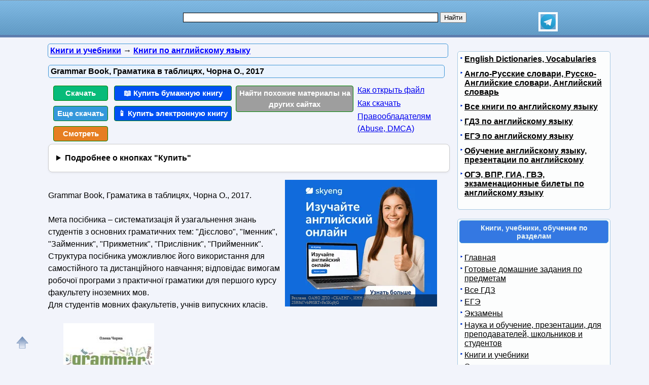

--- FILE ---
content_type: text/html; charset=utf-8
request_url: https://obuchalka.org/20211029137897/grammar-book-gramatika-v-tablicyah-chorna-o-2017.html
body_size: 15982
content:
<!DOCTYPE html>
<html lang="ru">
<head>
<meta charset="UTF-8">
<meta name="viewport" content="width=device-width, initial-scale=1">
<base href="https://obuchalka.org/"><title>Grammar Book, Граматика в таблицях, Чорна О., 2017</title><meta name="description" content="Смотреть, читать и скачать бесплатно pdf, djvu и купить бумажную и электронную книгу по лучшей цене со скидкой: Grammar Book, Граматика в таблицях, Чорна О., 2017. Мета посібника – систематизація й узагальнення знань студентів з основних граматичних тем: Дієслово , Іменник , Займенник , Прикметник , Прислівник , Прийменник . Структура посібника уможливлює його використання для самостійного та дистанційного навчання; відповідає вимогам робочої програми з практичної граматики для першого курсу факультету іноземних мов. Для студентів мовних факультетів, учнів випускних класів. Can I"><meta name="keywords" content="Чорна, книги по английскому языку, английский язык, грамматика" /><link href="/favicon.ico" rel="shortcut icon" type="image/x-icon" /><link rel="stylesheet" href="/templates/obuchalka/s169-min.css" type="text/css" /><link rel="canonical" href="https://obuchalka.org/20211029137897/grammar-book-gramatika-v-tablicyah-chorna-o-2017.html"><meta name="revisit-after" content="1 days"><meta name="rating" content="safe for kids"><meta property="og:title" content="Grammar Book, Граматика в таблицях, Чорна О., 2017"><meta property="og:type" content="book"><meta property="og:url" content="https://obuchalka.org/20211029137897/grammar-book-gramatika-v-tablicyah-chorna-o-2017.html"><meta property="og:image" content="https://obuchalka.org/img/knigi/english/1378/137897.jpg"><meta property="og:description" content="Смотреть, читать и скачать бесплатно pdf, djvu и купить бумажную и электронную книгу по лучшей цене со скидкой: Grammar Book, Граматика в таблицях, Чорна О., 2017. Мета посібника – систематизація й узагальнення знань студентів з основних граматичних тем: Дієслово , Іменник , Займенник , Прикметник , Прислівник , Прийменник . Структура посібника уможливлює його використання для самостійного та дистанційного навчання; відповідає вимогам робочої програми з практичної граматики для першого курсу факультету іноземних мов. Для студентів мовних факультетів, учнів випускних класів. Can I"><meta property="og:site_name" content="Obuchalka.org - все для школьников, студентов, учащихся, преподавателей и родителей"><style>
ul#relateditemlist, ul#neweritemlist, ul#olderitemlist{
background-color: white;
}
ul#relateditemlist a, ul#neweritemlist a, ul#olderitemlist a {
  color: blue;
  font-weight: normal;
}
ul#relateditemlist a:hover, ul#neweritemlist a:hover, ul#olderitemlist a:hover {
  font-weight: normal;
}

details {
  background-color: #fff;
  border: 1px solid #ccc;
  border-radius: 8px;
  padding: 15px;
  margin-bottom: 10px;
  box-shadow: 0 2px 4px rgba(0, 0, 0, 0.05);
  transition: all 0.3s ease;
}
summary {
  cursor: pointer;
  font-size: 16px;
  font-weight: bold;
  outline: none;
}



/* контейнер для кнопок */
.buttons-group {
  display: flex;
  flex-wrap: wrap;
  gap: 8px;                /* расстояние между кнопками */
}

/* базовый стиль кнопок */
.btndwn {
  display: inline-block;
  padding: 0.6em 1.2em;
  font-size: 0.95rem;
  font-weight: 500;
  text-align: center;
  text-decoration: none;
  border-radius: 4px;       /* скругление */
  color: #fff;
  transition: opacity .2s;
}
.btndwn:hover {
  opacity: 0.85;
}

/* основная зелёная кнопка */
.btndwngrn {
  background-color: #27ae60;
}

/* второстепенная кнопка «Еще скачать» */
#clickdwn1 {
  background-color: #3498db;
}

/* кнопка «Смотреть» */
#read3 {
  background-color: #e67e22;
}

.btndwnblue-new{background-color: #0050F4 !important;}/*#008dfd #0110ea*/
.btnartsrch-new{background-color: #9E9E9E !important;}

</style>
<style>
ul.bc-list{margin:0;padding:0;list-style:none}ul.bc-list li{display:inline;margin:0;padding:0;list-style:none}
a#gotop{position:fixed;bottom:20px;left:20px;width:24px;height:24px;padding:12px;margin:0;text-decoration:none;display:none}
@media(min-width:890px){a#gotop{display:inline}}
a.btndwn,a.btndwn2{font-weight:bold;display:block;color:white;text-decoration:none;text-align:center;border:1px solid #008300}
a.btndwn{background:#07BB79;padding:3px;border-radius:4px;width:100px;float:left;margin:5px 2px}
a.btndwn2{background:#07BB79 repeat scroll;border:1px solid #07BB79;border-radius:4px;box-shadow:0 0 1px #000000;font-size:18px;padding:12px 20px;text-shadow:1px 1px 1px #009900;width:80px;margin:0 auto}
a.btndwn:hover,a.btndwn:active,a.btndwn2:hover,a.btndwn2:active{background:#0CC782}

a.btndwngrn{padding:3px;background:#009900;background:-moz-linear-gradient(top, #16CE16 0, #009900 100%);background:-webkit-gradient(linear, left top, left bottom, color-stop(0, #16CE16), color-stop(100%, #009900));background:-webkit-linear-gradient(top, #16CE16 0, #009900 100%);background:-o-linear-gradient(top, #16CE16 0, #009900 100%);background:-ms-linear-gradient(top, #16CE16 0, #009900 100%);background:linear-gradient(to bottom, #16CE16 0, #009900 100%);border:1px solid #008300}
a.btndwngrn:hover,a.btndwngrn:active,a.btndwngrn:hover,a.btndwngrn:active{background:-moz-linear-gradient(top, #16CE16 30%, #009900 100%);background:-webkit-gradient(linear, left top, left bottom, color-stop(30%, #16CE16), color-stop(100%, #009900));background:-webkit-linear-gradient(top, #16CE16 30%, #009900 100%);background:-o-linear-gradient(top, #16CE16 30%, #009900 100%);background:-ms-linear-gradient(top, #16CE16 30%, #009900 100%);background:linear-gradient(to bottom, #16CE16 30%, #009900 100%);cursor:pointer}

a.btndwnblue{padding:3px;background:#0110ea;background:-moz-linear-gradient(top, #008dfd 0, #0110ea 100%);background:-webkit-gradient(linear, left top, left bottom, color-stop(0, #008dfd), color-stop(100%, #0110ea));background:-webkit-linear-gradient(top, #008dfd 0, #0110ea 100%);background:-o-linear-gradient(top, #008dfd 0, #0110ea 100%);background:-ms-linear-gradient(top, #008dfd 0, #0110ea 100%);background:linear-gradient(to bottom, #008dfd 0, #0110ea 100%);border:1px solid #076bd2}
a.btndwnblue:hover,a.btndwnblue:active,a.btndwnblue:hover,a.btndwnblue:active{background:-moz-linear-gradient(top, #008dfd 30%, #0110ea 100%);background:-webkit-gradient(linear, left top, left bottom, color-stop(30%, #008dfd), color-stop(100%, #0110ea));background:-webkit-linear-gradient(top, #008dfd 30%, #0110ea 100%);background:-o-linear-gradient(top, #008dfd 30%, #0110ea 100%);background:-ms-linear-gradient(top, #008dfd 30%, #0110ea 100%);background:linear-gradient(to bottom, #008dfd 30%, #0110ea 100%);cursor:pointer}

a.btnartsrch{padding:3px;background:#4A8EE4;background:-moz-linear-gradient(top, #509AF9 0, #4A8EE4 100%);background:-webkit-gradient(linear, left top, left bottom, color-stop(0, #509AF9), color-stop(100%, #4A8EE4));background:-webkit-linear-gradient(top, #509AF9 0, #4A8EE4 100%);background:-o-linear-gradient(top, #509AF9 0, #4A8EE4 100%);background:-ms-linear-gradient(top, #509AF9 0, #4A8EE4 100%);background:linear-gradient(to bottom, #509AF9 0, #4A8EE4 100%);border:1px solid #076bd2}
a.btnartsrch:hover,a.btnartsrch:active,a.btnartsrch:hover,a.btnartsrch:active{background:-moz-linear-gradient(top, #509AF9 30%, #4A8EE4 100%);background:-webkit-gradient(linear, left top, left bottom, color-stop(30%, #509AF9), color-stop(100%, #4A8EE4));background:-webkit-linear-gradient(top, #509AF9 30%, #4A8EE4 100%);background:-o-linear-gradient(top, #509AF9 30%, #4A8EE4 100%);background:-ms-linear-gradient(top, #509AF9 30%, #4A8EE4 100%);background:linear-gradient(to bottom, #509AF9 30%, #4A8EE4 100%);cursor:pointer}

a.btnlink{margin:2px 2px;display:block}
#o1{display:none;position:fixed;left:0px;top:0px;width:100%;height:100%;text-align:center;z-index:1000;background-color:#AAA;filter:progid:DXImageTransform.Microsoft.Alpha(opacity=60);-moz-opacity:0.6;-khtml-opacity:0.6;opacity:0.6;zoom:1;}#o2{display:none;position:fixed;width:300px;height:360px;margin:0;left:5px;top:10px;background-color:#fff;padding:10px;text-align:center;border:solid 2px #09C;border-radius:5px;z-index:1001}#o2 ul{text-align:left}a.bttn{display:inline-block;color:white;text-decoration:none;padding:2px 6px;outline:none;border-width:2px 0;border-style:solid none;border-color:#60a3d8 #2970a9 #2970a9 #60a3d8;border-radius:6px;background:#60a3d8;transition:0.2s}a.bttn:hover{background:#5796c8}a.bttn:active{background:#9dc7e7}
#rekartright{float:right;display:block;margin:5px 25px 5px 5px;width:1px;padding:0}@media screen and (max-width:539px){#rekartright{margin:5px 0;float:none}}
#rekartleft{float:left;display:block;margin:5px 5px 5px 25px;width:1px;padding:0}@media screen and (max-width:539px){#rekartleft{margin:5px 0;float:none}}
</style>
<script async src="https://www.googletagmanager.com/gtag/js?id=UA-5868370-22"></script>
<script>
  window.dataLayer = window.dataLayer || [];
  function gtag(){dataLayer.push(arguments);}
  gtag('js', new Date());

  gtag('config', 'UA-5868370-22');
</script>

<script>
var gbookid='',d=document,actHeight=400,actWidth=320,buybookid="";
function mkAct(act,no)
{
if(act==1){gtag('event', 'art', { 'event_category': 'clickdwn', 'event_label': '137897' } );}

return true;
}
function overlay(retval){var d=document,el1=d.getElementById("o1"),el2=d.getElementById("o2");if(el1.style.display=="none"){el1.style.display="block";el2.style.display="block";} else{el1.style.display="none";el2.style.display="none";}return retval;}
function concathtml(idt,idf){var d=document,el=d.getElementById(idf);if(el) d.getElementById(idt).innerHTML=d.getElementById(idt).innerHTML+el.innerHTML;}
function oncllnk(){var d=document,bsrct="/naback/slot/4",rd=d.getElementById('reladv'),inbt=d.getElementById('inbt'); if(rd) rd.innerHTML="";concathtml('reladv','relateditemlist');concathtml('reladv','neweritemlist');concathtml('reladv','olderitemlist');if(inbt) inbt.innerHTML='<iframe name="nbt" id="nbt" width="300" height="100" src="' + bsrct + '" style="position:relative;top:0;left:0;" scrolling="no" marginwidth="0" marginheight="0" frameborder="0" vspace="0" hspace="0" allowTransparency="true"></iframe>';overlay(true);}
function addtofav(a)
{var w=window,d=document,doc_url=d.location,s=d.createElement('div').style;var isFirefox35=((navigator.userAgent.toLowerCase().indexOf('firefox')!=-1)&&(s.wordWrap!==undefined)&&(s.MozTransform!==undefined));try
{w.external.AddFavorite(doc_url,""+d.title);}
catch(e)
{if((typeof(opera)=="object")||(w.opera)||(isFirefox35))
{a.href=doc_url;a.rel="sidebar";a.title=""+d.title;return true;}
else alert('Нажмите Ctrl-D для добавления в избранное/закладки');}
return false;}
</script>
</head>
<body>

<div id="nhead">
	<div id="nhead-wrap">
		<div id="nlogo"><a href="/"><img src="/images/shared.png" alt="Учебники, ГДЗ, решебники, ЕГЭ, ГИА, экзамены, книги." title="Учебники, ГДЗ, решебники, ЕГЭ, ГИА, экзамены, книги."></a></div>
		<div id="nsearchtop"><div style="display:flex"><form action="/search.html?view=search" method="get" target="_blank" style="width:90%"><input type="text" name="text" value="" id="nsearchtop-input"><input type="hidden" name="searchid" value=""><input type="hidden" name="l10n" value="ru"><input type="hidden" name="reqenc" value="utf-8"><input type="hidden" name="web" value="0"> <input type="submit" value="Найти"></form><a href="https://t.me/uchebniki_ege_oge" rel="nofollow noopener" target="_blank"><img src="/images/telegram_logo.svg" alt="Обучалка в Телеграм" title="Обучалка в Телеграм" style="width:30px;height:30px;border:4px solid white" width="30" height="30"></a></div></div>
	</div>
</div>
<div class="clearfloat"></div>
<div id="wrapper">
	<div id="page">
		<div id="content">
<div class="scc-path">
<ul itemscope itemtype="http://schema.org/BreadcrumbList" class="bc-list"><li itemprop="itemListElement" itemscope itemtype="http://schema.org/ListItem">
<a itemprop="item" href="/knigi/">
<span itemprop="name">Книги и учебники</span></a>
<meta itemprop="position" content="1"> &rarr; 
</li>
<li itemprop="itemListElement" itemscope itemtype="http://schema.org/ListItem">
<a itemprop="item" href="/knigi-po-angliiskomu-yaziku/">
<span itemprop="name">Книги по английскому языку</span></a>
<meta itemprop="position" content="2">
</li>
</ul></div>	
	
<script>gtag('event', 'artnotlocked', { 'event_category': 's1-c76', 'event_label': '137897' } );</script>
<div class="artwrap"><div class="art"><h1>Grammar Book, Граматика в таблицях, Чорна О., 2017</h1><div class="artnav"></div><div style="width:120px; float:left"><a class="btndwn" href="https://fileskachat.com/file/90551_0ba6103fa85c6454de74affbc35fa041.html" rel="nofollow" target="_blank" onclick="return oncllnk();">Скачать</a><a id="clickdwn1" class="btndwn" style="margin-left:2px" href="https://obuchalka.org/20211029137897/grammar-book-gramatika-v-tablicyah-chorna-o-2017.html#download" onclick="return mkAct(1,1);">Еще скачать</a><a id="read3" rel="nofollow" target="_blank" class="btndwn" style="margin-left:2px" href="https://fileskachat.com/view/90551_0ba6103fa85c6454de74affbc35fa041.html">Смотреть</a></div>
<script>
buybookid='/buy/137897#bumajnaya';
</script>
<div style="width:240px;float:left"><a class="btndwn btndwnblue-new" style="margin-left:2px;width:224px" href="/buy/137897#bumajnaya" rel="nofollow" target="_blank">📖 Купить бумажную книгу</a><a class="btndwn btndwnblue-new" style="margin-left:2px;width:224px" href="/buy/137897#elektronnaya" rel="nofollow" target="_blank">📱 Купить электронную книгу</a></div><div style="width:240px;float:left"><a class="btndwn btnartsrch-new" style="margin-left:2px;width:224px" href="/searchdoc/137897" rel="nofollow" target="_blank">Найти похожие материалы на других сайтах</a></div><div style="width:180px;float:left"><a class="btnlink" style="margin-left:2px" target="_blank" href="/2013050871087/kak-razarhivirovat-i-otkrit-fail.html?utm_source=nashol&utm_medium=kak-otkrit&utm_campaign=kak-otkrit">Как открыть файл</a><a class="btnlink" style="margin-left:2px" target="_blank" href="/2013050671045/instrukciya-po-skachivaniu-failov.html?utm_source=nashol&utm_medium=kak-skachat&utm_campaign=kak-skachat">Как скачать</a><a class="btnlink" style="margin-left:2px" href="/2014011675342/informaciya-dlya-pravoobladatelei.html" rel="nofollow" target="_blank">Правообладателям (Abuse, DMСA)</a></div><div class="clearfloat"></div><details><summary>Подробнее о кнопках "Купить"</summary> <p>По кнопкам "<b>Купить бумажную книгу</b>" или "<b>Купить электронную книгу</b>" можно купить в официальных магазинах эту книгу, если она имеется в продаже, или похожую книгу. Результаты поиска формируются при помощи поисковых систем Яндекс и Google на основании названия и авторов книги.</p><p>Наш сайт не занимается продажей книг, этим занимаются вышеуказанные магазины. Мы лишь даем пользователям возможность найти эту или похожие книги в этих магазинах.</p><p>Список книг, которые предлагают магазины, можно увидеть перейдя на одну из страниц покупки, для этого надо нажать на одну из этих кнопок.</p></details><div class="content-article-text"><!--noindex-->
<div id="rekartright"></div>
<!--/noindex-->
<br />Grammar Book, Граматика в таблицях, Чорна О., 2017.<br />&nbsp; <br />Мета посібника – систематизація й узагальнення знань студентів з основних граматичних тем: "Дієслово", "Іменник", "Займенник", "Прикметник", "Прислівник", "Прийменник". Структура посібника уможливлює його використання для самостійного та дистанційного навчання; відповідає вимогам робочої програми з практичної граматики для першого курсу факультету іноземних мов.<br />Для студентів мовних факультетів, учнів випускних класів.<br /><br /><img src="/img/knigi/english/1378/137897.jpg" class="img-align" width="179" height="250" alt="Grammar Book, Граматика в таблицях, Чорна О., 2017" title="Grammar Book, Граматика в таблицях, Чорна О., 2017" /><br /><br /><br /><strong>Can I Understand English Texts if I Learn all these 100 Words by Heart?</strong> <br />You will understand 50% of the content of a non-specialized text (everyday conversation, a book review, English movie). ). Other 25% are made by 1000 more lexemes (usually learnde at school). To catch more, like 90% of the text, you need a vocabulary of 7,000 words (thanks to Individual reading you'll get it). And to understand 95% one needs around 50,000 words (use dictionaries). The remaining 5% of the corpus consists of a very large number of lexemes which occur rarely: words like moidore or parados, which may appear only once every several million words.<br /><br /><strong>CONTENTS</strong><br />Preface.<br />7 A Few Facts about English.<br />The Verb.<br />The Noun.<br />The Pronoun.<br />The Adjective.<br />The Adverb.<br />The Preposition.<br />IRREGULAR VERBS LIST.<br />References.<br />Hometasks in Grammar.<br /><br />
<br><div id="download"></div>
<div class="rekl-download-art">
<div id="yandex_rtb_R-A-1957248-2" style="min-height:250px"></div>
</div>
<br><span class="download-text">Бесплатно скачать электронную книгу в удобном формате, смотреть и читать:</span>

<br><a href="https://fileskachat.com/file/90551_0ba6103fa85c6454de74affbc35fa041.html" class="link-in-content" style="font-weight:bold;" rel="nofollow" target="_blank" onclick="return oncllnk();">Скачать книгу Grammar Book, Граматика в таблицях, Чорна О., 2017</a> - fileskachat.com, быстрое и бесплатное скачивание.<br><br><a href="https://fileskachat.com/file/90551_0ba6103fa85c6454de74affbc35fa041.html" rel="nofollow" class="btndwn2" style="width:200px;padding:10px 10px;font-size:18px" target="_blank" onclick="return oncllnk();">Скачать pdf</a><br><span>Ниже можно купить эту книгу, если она есть в продаже, и похожие книги по лучшей цене со скидкой с доставкой по всей России.</span><a class="btndwn btndwnblue" style="width:200px;float:none;height:33px;margin: 0 auto; padding:10px 10px;font-size:22px" href="/buy/137897#bumajnaya" rel="nofollow" target="_blank">Купить книги</a><div class="clearfloat"></div><br><div style="float:left;height:40px;margin: 0 20px"><a href="/2013050671045/instrukciya-po-skachivaniu-failov.html" target="_blank">Как скачать файл</a></div> <div style="float:left;height:40px;margin: 0 20px"><a href="/2013050871087/kak-razarhivirovat-i-otkrit-fail.html" target="_blank">Как открыть файл</a></div> <div style="float:left;height:40px;margin: 0 20px"><a href="/2014011675342/informaciya-dlya-pravoobladatelei.html" rel="nofollow" target="_blank">Правообладателям</a></div> <div class="clearfloat"></div><br>
<div id="read"></div><br><a class="link-in-content" onclick="return oncllnk();" target="_blank" href="https://yadi.sk/i/xAM4P_2vHxfizw" title="Grammar Book, Граматика в таблицях, Чорна О., 2017">Скачать</a>
 - pdf - Яндекс.Диск.<br /><br /><div class="artdat1" style="margin-top:30px">Дата публикации: <time datetime="2021-10-29T09:54:24+0000">29.10.2021 09:54 UTC</time></div>
<br>
<!--noindex-->
<div class="clearfloat"> </div>
<br/>
<div id="yashare" class="ya-share2" data-yashareL10n="ru" data-services="vkontakte,odnoklassniki,moimir,viber,telegram,skype,twitter" data-yashareTheme="counter" data-limit="9"></div>
<br/>
<!--/noindex-->

<br>
<br>
<!--noindex-->
<b>Теги:</b> 
<!--/noindex-->
<a href="/tag/chorna/" title="Чорна" rel="tag">Чорна</a> :: <a href="/tag/knigi-po-angliiskomu-yaziku/" title="книги по английскому языку" rel="tag">книги по английскому языку</a> :: <a href="/tag/angliiskii-yazik/" title="английский язык" rel="tag">английский язык</a> :: <a href="/tag/grammatika/" title="грамматика" rel="tag">грамматика</a><br><br><div class="rel-block"><hr />
<h3 class="related">Смотрите также учебники, книги и учебные материалы:</h3><ul id="relateditemlist" style="list-style: none; background-color: #f2f4fb;"><li style="display: flex; flex-direction: row; margin-top: 10px; border-radius: 4px; padding: 8px; box-sizing: border-box; background: white;"><a href="/20241227167736/grammar-friends-1-teachers-book-ward-t-2013.html"><img src="/img/knigi/english/1677/167736.jpg" alt="Grammar Friends 1, Teachers Book, Ward T., 2013" width="150" height="220" style="width: 150px; height: auto;"></a><div style="display: flex; flex-direction: column; padding-left: 10px"><a href="/20241227167736/grammar-friends-1-teachers-book-ward-t-2013.html">Grammar Friends 1, Teachers Book, Ward T., 2013</a> — The step-by-step grammar presentations in Grammar Friends introduce form, use and meaning in a way that even young beginner learners … <span class="word-category">Книги по английскому языку</span></div></li><li style="display: flex; flex-direction: row; margin-top: 10px; border-radius: 4px; padding: 8px; box-sizing: border-box; background: white;"><a href="/20241227167734/grammar-friends-1-ward-t-2013.html"><img src="/img/knigi/english/1677/167734.jpg" alt="Grammar Friends 1, Ward T., 2013" width="150" height="220" style="width: 150px; height: auto;"></a><div style="display: flex; flex-direction: column; padding-left: 10px"><a href="/20241227167734/grammar-friends-1-ward-t-2013.html">Grammar Friends 1, Ward T., 2013</a> — The step-by-step grammar presentations in Grammar Friends introduce form, use and meaning in a way that even young beginner learners … <span class="word-category">Книги по английскому языку</span></div></li><li style="display: flex; flex-direction: row; margin-top: 10px; border-radius: 4px; padding: 8px; box-sizing: border-box; background: white;"><a href="/20241227167731/grammar-friends-2-ward-t-2013.html"><img src="/img/knigi/english/1677/167731.jpg" alt="Grammar Friends 2, Ward T., 2013" width="150" height="220" style="width: 150px; height: auto;"></a><div style="display: flex; flex-direction: column; padding-left: 10px"><a href="/20241227167731/grammar-friends-2-ward-t-2013.html">Grammar Friends 2, Ward T., 2013</a> — The step-by-step grammar presentations in Grammar Friends introduce form, use and meaning in a way that even young beginner learners … <span class="word-category">Книги по английскому языку</span></div></li><li style="display: flex; flex-direction: row; margin-top: 10px; border-radius: 4px; padding: 8px; box-sizing: border-box; background: white;"><a href="/20241227167729/grammar-friends-2-ward-t-2013.html"><img src="/img/knigi/english/1677/167729.jpg" alt="Grammar Friends 2, Ward T., 2013" width="150" height="220" style="width: 150px; height: auto;"></a><div style="display: flex; flex-direction: column; padding-left: 10px"><a href="/20241227167729/grammar-friends-2-ward-t-2013.html">Grammar Friends 2, Ward T., 2013</a> — The step-by-step grammar presentations in Grammar Friends introduce form, use and meaning in a way that even young beginner learners … <span class="word-category">Книги по английскому языку</span></div></li></ul><div id="neweritemtitle">Следующие учебники и книги:</div><ul id="neweritemlist" style="list-style: none; background-color: #f2f4fb;"><li style="display: flex; flex-direction: row; margin-top: 10px; border-radius: 4px; padding: 8px; box-sizing: border-box; background: white;"><a href="/20211031137940/collins-cobuild-students-grammar-self-study-edition-with-answers-willis-d-1997.html"><img src="/img/knigi/english/1379/137940.jpg" alt="Collins cobuild students grammar, self study edition with answers, Willis D., 1997" width="150" height="220" style="width: 150px; height: auto;"></a><div style="display: flex; flex-direction: column; padding-left: 10px"><a href="/20211031137940/collins-cobuild-students-grammar-self-study-edition-with-answers-willis-d-1997.html">Collins cobuild students grammar, self study edition with answers, Willis D., 1997</a> — Introduction. The cobuild approach to grammar is simple and direct. We study a large collection of English texts, and find … <span class="word-category">Книги по английскому языку</span></div></li><li style="display: flex; flex-direction: row; margin-top: 10px; border-radius: 4px; padding: 8px; box-sizing: border-box; background: white;"><a href="/20211031137938/the-history-of-western-european-painting-chast-1-vishnyakova-e-a-neudahina-u-n-2020.html"><img src="/img/knigi/english/1379/137938.jpg" alt="The History of Western European Painting, часть 1, Вишнякова Е.А., Неудахина Ю.Н., 2020" width="150" height="220" style="width: 150px; height: auto;"></a><div style="display: flex; flex-direction: column; padding-left: 10px"><a href="/20211031137938/the-history-of-western-european-painting-chast-1-vishnyakova-e-a-neudahina-u-n-2020.html">The History of Western European Painting, часть 1, Вишнякова Е.А., Неудахина Ю.Н., 2020</a> — Учебно-методическое пособие предназначено для студентов языковых профилей различных направлений подготовки, студентов, изучающих английский язык в качестве второго профиля, а также … <span class="word-category">Книги по английскому языку</span></div></li><li style="display: flex; flex-direction: row; margin-top: 10px; border-radius: 4px; padding: 8px; box-sizing: border-box; background: white;"><a href="/20211031137926/kultura-rechevogo-obscheniya-v-nauchnoi-i-politicheskoi-sferah-kovalenko-g-f-2021.html"><img src="/img/knigi/english/1379/137926.jpg" alt="Культура речевого общения в научной и политической сферах, Коваленко Г.Ф., 2021" width="150" height="220" style="width: 150px; height: auto;"></a><div style="display: flex; flex-direction: column; padding-left: 10px"><a href="/20211031137926/kultura-rechevogo-obscheniya-v-nauchnoi-i-politicheskoi-sferah-kovalenko-g-f-2021.html">Культура речевого общения в научной и политической сферах, Коваленко Г.Ф., 2021</a> — В пособие включены научные статьи по темам научной и политической сфер общения в качестве дидактического материала, что позволяет максимально решить … <span class="word-category">Книги по английскому языку</span></div></li><li style="display: flex; flex-direction: row; margin-top: 10px; border-radius: 4px; padding: 8px; box-sizing: border-box; background: white;"><a href="/20211029137898/watch-read-speak-uchebnoe-posobie-detinkina-v-v-dulesov-e-p-tarabaeva-e-v-2021.html"><img src="/img/knigi/english/1378/137898.jpg" alt="Watch! Read! Speak, учебное пособие, Детинкина В.В., Дулесов Е.П., Тарабаева Е.В., 2021" width="150" height="220" style="width: 150px; height: auto;"></a><div style="display: flex; flex-direction: column; padding-left: 10px"><a href="/20211029137898/watch-read-speak-uchebnoe-posobie-detinkina-v-v-dulesov-e-p-tarabaeva-e-v-2021.html">Watch! Read! Speak, учебное пособие, Детинкина В.В., Дулесов Е.П., Тарабаева Е.В., 2021</a> — В учебном пособии представлены основные темы, позволяющие изучить, повторить и закрепить общеупотребительную лексику английского языка, грамматику, усовершенствовать навыки чтения, устной … <span class="word-category">Книги по английскому языку</span></div></li></ul><div id="olderitemtitle">Предыдущие статьи:</div><ul id="olderitemlist" style="list-style: none; background-color: #f2f4fb;"><li style="display: flex; flex-direction: row; margin-top: 10px; border-radius: 4px; padding: 8px; box-sizing: border-box; background: white;"><a href="/20211029137891/uchim-angliiskii-effective-communication-geraskina-n-p-danilina-a-e-nechaeva-e-i-2000.html"><img src="/img/knigi/english/1378/137891.jpg" alt="Учим английский, Effective Communication, Гераскина Н.П., Данилина А.Е., Нечаева Е.И., 2000" width="150" height="220" style="width: 150px; height: auto;"></a><div style="display: flex; flex-direction: column; padding-left: 10px"><a href="/20211029137891/uchim-angliiskii-effective-communication-geraskina-n-p-danilina-a-e-nechaeva-e-i-2000.html">Учим английский, Effective Communication, Гераскина Н.П., Данилина А.Е., Нечаева Е.И., 2000</a> — Данное учебное пособие является комплексным и коммуникативно ориентированным, что способствует развитию умений и навыков учащихся во всех видах речевой деятельности … <span class="word-category">Книги по английскому языку</span></div></li><li style="display: flex; flex-direction: row; margin-top: 10px; border-radius: 4px; padding: 8px; box-sizing: border-box; background: white;"><a href="/20211029137886/organizacii-samostoyatelnoi-raboti-po-discipline-praktika-angliiskogo-yazika-obschesocialnii-konteks-s-pomoschu-kembridjskoi-sistemi-upravleniya-obucheniem-touchstone-bondareva-l-v-2012.html"><img src="/img/knigi/english/1378/137886.jpg" alt="Организации самостоятельной работы по дисциплине Практика английского языка, Общесоциальный контекс с помощью Кембриджской системы управления обучением Touchstone, Бондарева Л.В., 2012" width="150" height="220" style="width: 150px; height: auto;"></a><div style="display: flex; flex-direction: column; padding-left: 10px"><a href="/20211029137886/organizacii-samostoyatelnoi-raboti-po-discipline-praktika-angliiskogo-yazika-obschesocialnii-konteks-s-pomoschu-kembridjskoi-sistemi-upravleniya-obucheniem-touchstone-bondareva-l-v-2012.html">Организации самостоятельной работы по дисциплине Практика английского языка, Общесоциальный контекс с помощью Кембриджской системы управления обучением Touchstone, Бондарева Л.В., 2012</a> — Цель данного пособия - помочь студентам, изучающим дисциплину Иностранный язык (английский): общесоциальный аспект в бакалавриате МИТУ МИСиС , научиться организовывать … <span class="word-category">Книги по английскому языку</span></div></li><li style="display: flex; flex-direction: row; margin-top: 10px; border-radius: 4px; padding: 8px; box-sizing: border-box; background: white;"><a href="/20211029137885/vse-grammaticheskie-pravila-angliiskogo-yazika-uprajneniya-chetireh-urovnei-slojnosti-bezkorovainaya-o-l-vasileva-m-p-2012.html"><img src="/img/knigi/english/1378/137885.jpg" alt="Все грамматические правила английского языка, Упражнения четырех уровней сложности, Безкоровайная О.Л., Васильева М.П., 2012" width="150" height="220" style="width: 150px; height: auto;"></a><div style="display: flex; flex-direction: column; padding-left: 10px"><a href="/20211029137885/vse-grammaticheskie-pravila-angliiskogo-yazika-uprajneniya-chetireh-urovnei-slojnosti-bezkorovainaya-o-l-vasileva-m-p-2012.html">Все грамматические правила английского языка, Упражнения четырех уровней сложности, Безкоровайная О.Л., Васильева М.П., 2012</a> — В книге представлены грамматические упражнения четырех уровней сложности, которые охватывают основные правила грамматики английского языка, а также тестовые задания для … <span class="word-category">Книги по английскому языку</span></div></li><li style="display: flex; flex-direction: row; margin-top: 10px; border-radius: 4px; padding: 8px; box-sizing: border-box; background: white;"><a href="/20211028137872/professionalnii-inostrannii-yazik-angliiskii-chast-1-bekisheva-t-g-netesova-m-v-yakimenko-e-v-2017.html"><img src="/img/knigi/english/1378/137872.jpg" alt="Профессиональный иностранный язык, английский, часть 1, Бекишева Т.Г., Нетесова М.В., Якименко Е.В., 2017" width="150" height="220" style="width: 150px; height: auto;"></a><div style="display: flex; flex-direction: column; padding-left: 10px"><a href="/20211028137872/professionalnii-inostrannii-yazik-angliiskii-chast-1-bekisheva-t-g-netesova-m-v-yakimenko-e-v-2017.html">Профессиональный иностранный язык, английский, часть 1, Бекишева Т.Г., Нетесова М.В., Якименко Е.В., 2017</a> — Профессиональный иностранный язык (английский), Часть 1, Бекишева Т.Г., Нетесова М.В., Якименко Е.В., 2017. Пособие предназначено для студентов 3 курса ИнЭО. … <span class="word-category">Книги по английскому языку</span></div></li></ul><div id="prev_next_buttom"><span class="extranews_priviuospage"><a href="/20211101137947/vvodno-korrektivnii-kurs-leksika-kudryavceva-i-p.html" title="Вводно-коррективный курс, лексика, Кудрявцева И.П.">&lt;&lt; Предыдущая статья</a></span><span class="extranews_nextpage"><a href="/20211028137859/[base64].html" title="Regional Studies, Snapshots of Britain, учебное пособие по английскому языку для студентов бакалавриата, Акчурина А.Р., Гульцева И.В., Краснова Т.В., Кондратенко Е.П., Кузнецова С.Ю., Муратова И.А., Фирсова С.Д., Шибаева А.А.">Следующая статья &gt;&gt;</a></span></div><hr /></div></div><br></div></div><span class="article_separator">&nbsp;</span><br>
			<br><br><div class="clearfloat">&nbsp;</div>
		</div>
		<div id="page-bar-r">
<!--noindex--><div style="margin:0 0 10px;padding:0;width:100%" id="reklright240ya">
<div id="yandex_rtb_R-A-1957248-1"></div>
</div><!--/noindex-->
<div class="sb">
<ul class="relatedcats"><li><a href="/english-dictionaries-vocabularies/">English Dictionaries, Vocabularies</a></li><li><a href="/anglo-russkie-slovari/">Англо-Русские словари, Русско-Английские словари, Английский словарь</a></li><li><a href="/vse-knigi-po-angliiskomu-yaziku/">Все книги по английскому языку</a></li><li><a href="/gdz-po-angliiskomu-yaziku/">ГДЗ по английскому языку</a></li><li><a href="/ege-angliiskii-yazik/">ЕГЭ по английскому языку</a></li><li><a href="/obuchenie-angliiskomu-yaziku/">Обучение английскому языку, презентации по английскому</a></li><li><a href="/ekzamenacionnie-bileti-po-angliiskomu-yaziku/">ОГЭ, ВПР, ГИА, ГВЭ, экзаменационные билеты по английскому языку</a></li></ul><br /></div><br />

<div class="sb"><h3>Книги, учебники, обучение по разделам</h3><br />
<ul class="menu"><li><a href="/">Главная</a></li><li><a href="/sect/gotovie-domashnie-zadaniya-gdz/">Готовые домашние задания по предметам</a></li><li><a href="/gdz/index.html">Все ГДЗ</a></li><li><a href="/ege/">ЕГЭ</a></li><li><a href="/ekzameni/index.html">Экзамены</a></li><li><a href="/nauka-i-obuchenie/">Наука и обучение, презентации, для преподавателей, школьников и студентов</a></li><li><a href="/knigi/">Книги и учебники</a></li><li><a href="/elektronnie-slovari/index.html">Энциклопедии, словари, справочники</a></li><li class="active"><a href="/vse-knigi/">Все книги</a><ul><li><a href="/vse-knigi-po-russkomu-yaziku/">Русский язык</a></li><li><a href="/vse-knigi-po-matematike/">Математика</a></li><li><a href="/vse-knigi-po-literature/">Литература</a></li><li><a href="/vse-knigi-po-informatike/">Информатика</a></li><li><a href="/vse-knigi-po-fizike/">Физика</a></li><li><a href="/vse-knigi-po-obschestvoznaniu/">Обществознание</a></li><li><a href="/vse-knigi-po-istorii/">История</a></li><li><a href="/vse-knigi-po-himii/">Химия</a></li><li><a href="/vse-knigi-po-geografii/">География</a></li><li><a href="/vse-knigi-po-biologii/">Биология</a></li><li><a href="/vse-knigi-po-obj/">ОБЖ</a></li><li><a href="/vse-knigi-po-muzike/">Музыка</a></li><li><a href="/vse-knigi-po-tehnologii/">Технология</a></li><li><a href="/vse-knigi-po-fizkulture/">Физкультура</a></li><li><a href="/vse-knigi-po-psihologii/">Психология</a></li><li><a href="/vse-knigi-po-filosofii/">Философия</a></li><li><a href="/vse-knigi-po-ekonomike/">Экономика</a></li><li><a href="/vse-knigi-po-izo/">ИЗО</a></li><li><a href="/vse-knigi-po-pravu/">Право и Юриспруденция</a></li><li><a href="/vse-knigi-po-medicine/">Медицина</a></li><li><a href="/vse-knigi-po-ekologii/">Экология</a></li><li><a href="/vse-knigi-po-pdd/">ПДД</a></li><li><span class="separator">Иностранные языки</span></li><li id="current" class="active"><a href="/vse-knigi-po-angliiskomu-yaziku/">Английский язык</a></li><li><a href="/vse-knigi-po-ispanskomu-yaziku/">Испанский язык</a></li><li><a href="/vse-knigi-po-kitaiskomu-yaziku/">Китайский язык</a></li><li><a href="/vse-knigi-po-nemeckomu-yaziku/">Немецкий язык</a></li><li><a href="/vse-knigi-po-francuzskomu-yaziku/">Французский язык</a></li></ul></li><li><a href="/informaciya-o-saite/">Другое</a></li><li><a href="/search.html?view=search">Найти</a></li><li><a href="/obratnaya-svyaz/administrator-html.html">Обратная связь</a></li></ul><br /></div><br />
			
<div class="sb"><h3>Не нашёл? Найди:</h3><br />
<div class="search">
<form action="index.php" method="post">
<input name="searchword" id="mod_search_searchword" maxlength="20" class="inputbox" type="text" size="20" value="search"  onblur="if(this.value=='') this.value='search';" onfocus="if(this.value=='search') this.value='';" /><input type="submit" value="Найти" class="button" onclick="this.form.searchword.focus();"/>	<input type="hidden" name="task"   value="search" />
	<input type="hidden" name="option" value="com_search" />
</form>
</div>
<br /></div><br />
<br>2026-01-21 08:23:48<br><br>			<div class="clearfloat">&nbsp;</div>
		</div>
		<div class="clearfloat">&nbsp;</div>
	</div>
<div class="clearfloat">&nbsp;</div>

<div id="footer">
<p style="font-size:14px">
<a href="/obratnaya-svyaz/administrator-html.html" rel="nofollow">Контакты<br><br>Contact us, DMCA, Abuse.</a><br><br><a href="/" title="Учебники и Книги">Obuchalka.org</a> Учебники, книги, учебные материалы. Все для школьников, студентов, учащихся, преподавателей и родителей.<br> © Obuchalka.org. 2026</p>
</div>
</div>

<div id="dmes2"></div>
<script>
(function()
{
var d=document,docElem=d.documentElement,w=window,initDone=false,b=d.body;

function wrtdlgth()
{
var bookbuyhtml = "";
if(buybookid!="") bookbuyhtml='<a class="btndwn btndwnblue" style="width:200px;float:none;height:30px;margin: 0 auto; padding:10px 10px;font-size:22px" href="' + buybookid + '" rel="nofollow" target="_blank">Купить эту книгу</a><div class="clearfloat"></div><br>';
var rklt='<div style="width:300px;height:100px" id="inbt"></div>';
if( bookbuyhtml!="" )
{
	rklt='<div style="width:300px;height:90px" id="inbtbookby">' + bookbuyhtml + '</div>';
}

d.getElementById('dmes2').innerHTML='<!--noindex--><div id="o1" style="display:none"></div>'
+'<div id="o2" style="display:none"><p>Спасибо за посещение сайта <a href="/?ret=333">Obuchalka.org</a>'+rklt+'<div style="overflow:auto;height:150px;position:relative"><b>Смотрите также похожие статьи:</b><ul id="reladv"></ul></div>'
+'<span style="font-size:12px;">Нажав на кнопку ниже Вы вернетесь на наш сайт</span><br><br><a href="/?ret=444" class="bttn">&nbsp;&nbsp;Ок&nbsp;&nbsp;</a> <a href="/?ret=555" class="bttn" onclick="return overlay(false);">Закрыть</a></p></div><!--/noindex-->';
}
wrtdlgth();

function getCoords(elem){
var box=elem.getBoundingClientRect();
var scrollTop=w.pageYOffset||docElem.scrollTop||b.scrollTop,scrollLeft=w.pageXOffset||docElem.scrollLeft||b.scrollLeft;
var clientTop=docElem.clientTop||b.clientTop||0,clientLeft=docElem.clientLeft||b.clientLeft||0;
var top=box.top+scrollTop-clientTop,left=box.left+scrollLeft-clientLeft;
return{top:Math.round(top),left:Math.round(left)};
}
function getViewportSize(){
if(w.innerWidth!=null) return {width:w.innerWidth,height:w.innerHeight};
if(d.compatMode=='CSS1Compat') return {width:docElem.clientWidth,height:docElem.clientHeight}
return {width:b.clientWidth,height:b.clientHeight}
}
function isVisible(elem){
var coords=getCoords(elem);
var windowTop=w.pageYOffset||docElem.scrollTop,windowBottom=windowTop+docElem.clientHeight;
coords.bottom=coords.top+elem.offsetHeight;
var topVisible=coords.top > windowTop && coords.top < windowBottom,bottomVisible=coords.bottom < windowBottom && coords.bottom > windowTop;
return topVisible||bottomVisible;
}
function crt_scr(url,enc)
{var d=document,sa=d.createElement('script'),p=d.getElementsByTagName('script')[0];sa.type='text/javascript';sa.async=true;sa.src=url;if(enc==1) sa.charset="utf-8"; if(enc==2) sa.charset="windows-1251";p.parentNode.insertBefore(sa,p);}
function showid(myid){var myel=d.getElementById(myid);if(myel){myel.style.display ="block";return true} return false;}

function showYaRtb(w, d, n, rtbId) {
	window.yaContextCb=window.yaContextCb||[];
	window.yaContextCb.push(()=>{
		Ya.Context.AdvManager.render({
			renderTo: "yandex_rtb_" + rtbId,
			blockId: rtbId,
			async: true
		});
	});
	var t = d.getElementsByTagName("script")[0 ], s = d.createElement("script");
	s.type = "text/javascript";
	s.src = "https://yandex.ru/ads/system/context.js";
	s.async = true;
	t.parentNode.insertBefore(s, t);
}

var idYaRtb1="R-A-1957248-1",yartb1=d.getElementById('yandex_rtb_'+idYaRtb1);
var idYaRtb2="R-A-1957248-2",yartb2=d.getElementById('yandex_rtb_'+idYaRtb2);
var idYaRtb3="ABSENT",yartb3=d.getElementById('yandex_rtb_'+idYaRtb3);
var idYaRtb4="ABSENT",yartb4=d.getElementById('yandex_rtb_'+idYaRtb4);
var idYaRtb5="ABSENT",yartb5=d.getElementById('yandex_rtb_'+idYaRtb5);
var idYaRtb6="ABSENT",yartb6=d.getElementById('yandex_rtb_'+idYaRtb6);
var yashare=d.getElementById('yashare');
if(yashare||yartb1||yartb2||yartb3||yartb4||yartb5||yartb6)
{
	var yashare_need=0,fsc=w.onscroll||function(){};
	if(yashare) {yashare_need=1;}

	var yartb1_need=0,yartb2_need=0,yartb3_need=0,yartb4_need=0,yartb5_need=0,yartb6_need=0;
	if(yartb1) {yartb1_need=1;}
	if(yartb2) {yartb2_need=1;}
	if(yartb3) {yartb3_need=1;}
	if(yartb4) {yartb4_need=1;}
	if(yartb5) {yartb5_need=1;}
	if(yartb6) {yartb6_need=1;}

	function showVisible()
	{
		if(yashare_need){if(isVisible(yashare)){yashare_need=0;gtag('event', 'yashare', { 'event_category': 'show', 'event_label': '137897' } );crt_scr("//yastatic.net/share2/share.js",1);}}
		if(yartb1_need){if(isVisible(yartb1)){yartb1_need=0;showYaRtb(this, this.document, "yandexContextAsyncCallbacks", idYaRtb1 );}}
		if(yartb2_need){if(isVisible(yartb2)){yartb2_need=0;showYaRtb(this, this.document, "yandexContextAsyncCallbacks", idYaRtb2 );}}
		if(yartb3_need){if(isVisible(yartb3)){yartb3_need=0;showYaRtb(this, this.document, "yandexContextAsyncCallbacks", idYaRtb3 );}}
		if(yartb4_need){if(isVisible(yartb4)){yartb4_need=0;showYaRtb(this, this.document, "yandexContextAsyncCallbacks", idYaRtb4 );}}
		if(yartb5_need){if(isVisible(yartb5)){yartb5_need=0;showYaRtb(this, this.document, "yandexContextAsyncCallbacks", idYaRtb5 );}}
		if(yartb6_need){if(isVisible(yartb6)){yartb6_need=0;showYaRtb(this, this.document, "yandexContextAsyncCallbacks", idYaRtb6 );}}
		fsc();
	}
	w.onscroll=showVisible;
	showVisible();
}



if(typeof JCommentsJSInit=='function'){crt_scr("/components/com_jcomments/js/jcomments-v2.1.js",0);crt_scr("/components/com_jcomments/libraries/joomlatune/ajax.js",0);}
(function()
{
var fn=w.onload||function(){};
function detach(){w.onload=fn;}
w.onload=function()
{
if(initDone) return;initDone=true;fn();detach();var arVP=getViewportSize();actHeight=arVP.height;actWidth=arVP.width;
if(actWidth>320){var o2=d.getElementById("o2");if(o2) o2.style.left=((actWidth-330)/2+'px');}
if(typeof JCommentsJSInit=='function' ){JCommentsJSInit();JCommentsJSAntiCache();}

function getRandomInt(mn,mx){
return Math.floor(Math.random()*(mx-mn+1))+mn;
}
function translateBanner( banid, needwidth )
{
	var indb,tw,th,razm,bname="nb",bsrc,reksl=d.getElementById(banid),maxbanind=-1,arrrekl;
	if( reksl )
	{
		if(1==0){}
		else if(banid=='rekartright')
		{
			if( getRandomInt(0,100) > 0 )arrrekl=[[6,300,250]]; else arrrekl=[[6,300,250]];maxbanind=0;
		}
		else if(banid=='rekartleft')
		{
			if(getRandomInt(0,5)>0) arrrekl=[[7,300,250]]; else arrrekl=[[7,300,250]]; maxbanind=0;
		}
		if(reksl&&(maxbanind>=0))
		{
			bname=banid+"nb";
			var curind=getRandomInt(0,maxbanind);indb=arrrekl[curind][0];bsrc="/rifr/slot/"+indb;tw=arrrekl[curind][1];th=arrrekl[curind][2];
			razm+=(' width="'+tw+'"');razm+=(' height="'+th+'"');
			if(needwidth)
			{
				reksl.width=tw;reksl.style.width=tw+'px';reksl.setAttribute('style','width:' + tw + 'px');
			}
			reksl.innerHTML='<div style="width:'+tw+'px;margin:0 auto"><iframe name="'+bname+'" id="'+bname+'"'+razm+' src="'+bsrc+'" style="position:relative;top:0;left:0;" scrolling="no" marginwidth="0" marginheight="0" frameborder="0" vspace="0" hspace="0" allowTransparency="true"></iframe></div>';
		}

	}
}

translateBanner('rekartright',true);translateBanner('rekartleft',true);}
}
)();

})();
function imageClick(url){window.location=url;}
</script>

<script>(function(d,w,c){(w[c]=w[c]||[]).push(function(){try{w.yaCounter761552=new Ya.Metrika({id:761552,clickmap:true,trackLinks:true,accurateTrackBounce:true});}catch(e){}});var n=d.getElementsByTagName("script")[0],s=d.createElement("script"),f=function(){n.parentNode.insertBefore(s,n);};s.type="text/javascript";s.async=true;s.src="https://mc.yandex.ru/metrika/watch.js";if(w.opera=="[object Opera]"){d.addEventListener("DOMContentLoaded",f,false);}else{f();}})(document,window,"yandex_metrika_callbacks");</script>
<noscript><div><img src="https://mc.yandex.ru/watch/761552" style="position:absolute; left:-9999px;" alt=""></div></noscript>
<a href="https://obuchalka.org/20211029137897/grammar-book-gramatika-v-tablicyah-chorna-o-2017.html#" id="gotop"><svg width="24" height="24" version="1.1" xml:space="preserve" xmlns="http://www.w3.org/2000/svg" xmlns:xlink="http://www.w3.org/1999/xlink"><defs><linearGradient id="linearGradient6017" x1="367.26" x2="395.47" y1="283.65" y2="283.65" gradientTransform="matrix(.68099 0 0 .68234 125.75 85.765)" gradientUnits="userSpaceOnUse"><stop stop-color="#214f8f" offset="0"/><stop stop-color="#214f8f" stop-opacity="0" offset="1"/></linearGradient></defs><g transform="matrix(0 1.25 1.25 0 -337.06 -469.81)"><path d="m386.63 288.29-10.353-9.0103 10.353-8.9653v4.296h8.1699v9.3105h-8.1699z" fill="url(#linearGradient6017)" opacity=".7" stroke="#214f8f" stroke-width=".54533"/></g></svg></a><!--pageType:com_content-article-->
</body>
</html>


--- FILE ---
content_type: text/html; charset=utf-8
request_url: https://obuchalka.org/rifr/slot/6
body_size: 448
content:
<!DOCTYPE html><html lang="ru"><head><meta charset="UTF-8" /><meta http-equiv="content-type" content="text/html; charset=utf-8" /><meta name="viewport" content="width=device-width, initial-scale=1" /><meta name="robots" content="noindex, nofollow"/><title>&nbsp;</title></head><body style="background:transparent;margin:0;padding:0;text-decoration:none;outline:none;overflow:hidden"><div style="position:relative;outline:none;overflow:hidden;margin:0;padding:0;width:300px;height:250px"><a href="/rifr/click/4943" rel="nofollow" target="_blank" style="text-decoration:none;outline:none"><img src="/rifr/show/4943.webp" style="border:none;width:300px" alt="" /></a>Реклама. ОАНО ДПО «СКАЕНГ», ИНН: 9709022748, erid: 25H8d7vbP8SRTvFaSKq9jG<div style="position:absolute; bottom:0px; left:10px; color:#999999; font-size:8px; background:rgba(0,0,0,0.5); padding:3px;">Реклама. ОАНО ДПО «СКАЕНГ», ИНН: 9709022748, erid: 25H8d7vbP8SRTvFaSKq9jG</div></div></body></html>